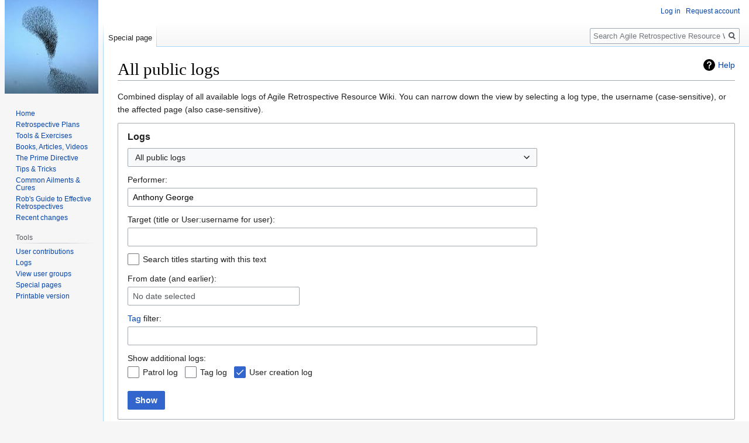

--- FILE ---
content_type: text/plain
request_url: https://www.google-analytics.com/j/collect?v=1&_v=j102&aip=1&a=780248448&t=pageview&_s=1&dl=https%3A%2F%2Fretrospectivewiki.org%2Findex.php%3Ftitle%3DSpecial%3ALog%2FAnthony_George&ul=en-us%40posix&dt=All%20public%20logs%20-%20Agile%20Retrospective%20Resource%20Wiki&sr=1280x720&vp=1280x720&_u=YEBAAEABAAAAACAAI~&jid=2124580187&gjid=1459517453&cid=455875691.1769065566&tid=UA-1500520-3&_gid=1977772043.1769065566&_r=1&_slc=1&z=2089500845
body_size: -452
content:
2,cG-GPDYR96H86